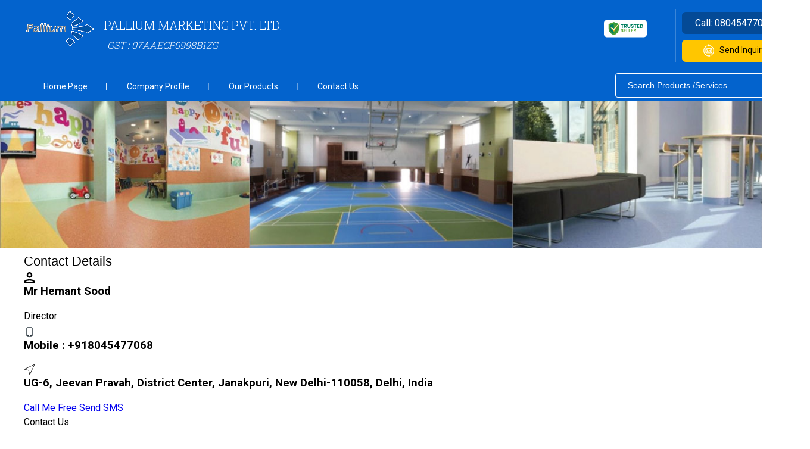

--- FILE ---
content_type: image/svg+xml
request_url: https://tiimg.tistatic.com/new_website1/design2023/catalog/phone.svg
body_size: 719
content:
<svg width="24" height="24" viewBox="0 0 24 24" fill="none" xmlns="http://www.w3.org/2000/svg">
<path fill-rule="evenodd" clip-rule="evenodd" d="M18.7502 10.5001L18.7437 10.7429L18.7502 11.0001L18.7441 11.2433L18.7502 11.5001L18.7443 11.745L18.7502 12.0001L18.5878 19.1031C18.5493 20.7884 17.2675 22.184 15.5916 22.3655C13.2042 22.624 10.7958 22.624 8.40837 22.3655C6.73246 22.184 5.45069 20.7884 5.41217 19.1031L5.24978 12.0001L5.25565 11.7433L5.2498 11.5001L5.25596 11.2443L5.24975 11.0001L5.25626 10.744L5.24969 10.5001L5.4137 4.40214C5.41599 4.31706 5.42197 4.23286 5.43149 4.14971L5.43522 4.11455L5.43818 4.08621C5.51879 3.26211 5.97547 2.54335 6.64099 2.11202C6.69065 2.079 6.74146 2.04755 6.79338 2.01775C6.84416 1.9877 6.89599 1.9592 6.94881 1.93231C7.27541 1.75995 7.6399 1.64823 8.0279 1.61251C10.6704 1.36927 13.3296 1.36927 15.972 1.61252C16.3594 1.64817 16.7234 1.75959 17.0496 1.93149C17.1024 1.95834 17.1542 1.9868 17.205 2.01681C17.2586 2.0475 17.311 2.07995 17.3621 2.11406C18.0241 2.54443 18.4788 3.25946 18.5611 4.07941L18.5689 4.15371C18.5782 4.23557 18.584 4.31843 18.5862 4.40214L18.7502 10.5001ZM17.0742 4.32076L17.2312 11.1874L17.104 15.9177C17.0754 16.981 16.2563 17.8551 15.197 17.9526C13.0701 18.1484 10.9298 18.1484 8.80292 17.9526C7.74365 17.8551 6.92454 16.981 6.89594 15.9177L6.76874 11.188L6.92573 4.32076C6.92607 4.30598 6.92668 4.29127 6.92757 4.27663C6.98705 3.87435 7.22018 3.52711 7.55073 3.31624C7.67595 3.25096 7.81489 3.20767 7.96269 3.19167C10.6464 2.90104 13.3536 2.90104 16.0373 3.19167C16.185 3.20767 16.3239 3.25093 16.4491 3.31616C16.7798 3.52708 17.013 3.87449 17.0724 4.27696C17.0733 4.2915 17.0739 4.3061 17.0742 4.32076ZM12 21.7001C12.8284 21.7001 13.5 21.0285 13.5 20.2001C13.5 19.3716 12.8284 18.7001 12 18.7001C11.1716 18.7001 10.5 19.3716 10.5 20.2001C10.5 21.0285 11.1716 21.7001 12 21.7001Z" fill="#2D3840"/>
</svg>


--- FILE ---
content_type: image/svg+xml
request_url: https://tiimg.tistatic.com/new_website1/design2023/catalog/location.svg
body_size: 66
content:
<svg width="21" height="21" viewBox="0 0 21 21" fill="none" xmlns="http://www.w3.org/2000/svg">
<path d="M1 10L20 1L11 20L9 12L1 10Z" stroke="#121212" stroke-linecap="round" stroke-linejoin="round"/>
</svg>


--- FILE ---
content_type: text/plain
request_url: https://www.google-analytics.com/j/collect?v=1&_v=j102&a=283203787&t=pageview&_s=1&dl=https%3A%2F%2Fwww.falseflooring.in%2Fcontact-us.html&ul=en-us%40posix&dt=Contact%20Us%20-%20PALLIUM%20MARKETING%20PVT.%20LTD.%20-%20New%20Delhi%2C%20Delhi%2C%20India&sr=1280x720&vp=1280x720&_u=IEDAAEABAAAAACAAI~&jid=1625937114&gjid=1172647019&cid=1612471285.1766316698&tid=UA-62466550-37&_gid=361682424.1766316698&_r=1&_slc=1&z=12933360
body_size: -451
content:
2,cG-18Z9X1JC59